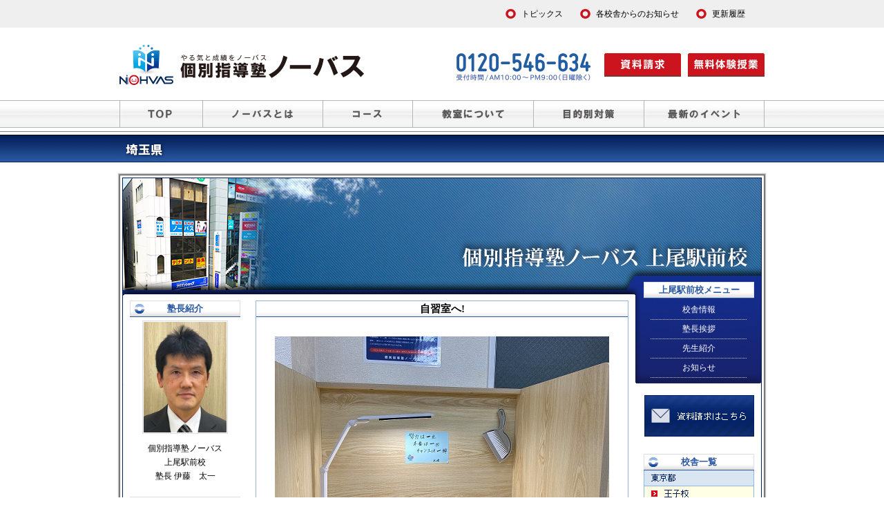

--- FILE ---
content_type: text/html
request_url: https://saitama.nohvas-juku.com/ageo/info/info-102.php
body_size: 69770
content:
<?xml version="1.0" encoding="Shift_JIS"?>
<!DOCTYPE html PUBLIC "-//W3C//DTD XHTML 1.0 Strict//EN"
"http://www.w3.org/TR/xhtml1/DTD/xhtml1-strict.dtd">
<html xmlns="http://www.w3.org/1999/xhtml" xml:lang="ja" lang="ja">
<head>
<meta http-equiv="content-type" content="text/html; charset=shift_jis" />
<meta name="robots" content="noodp,noydir" />
<title>自習室へ! | 個別指導塾ノーバス上尾駅前校</title>
<meta name="Keywords" content="塾,個別,学習塾,ノーバス,埼玉県,上尾市,自習室へ!" />
<meta name="description" content="個別指導塾ノーバス上尾駅前校。自習室へ!" />
<meta name="boost" content="塾" />
<meta name="y_key" content="f95adb70ee593652" />
<meta http-equiv="Content-Style-Type" content="text/css" />
<meta http-equiv="Content-Script-Type" content="text/javascript" />
<link rel="stylesheet" href="https://www.nohvas-juku.com/library/css/new_tdfk.php?subd=saitama&amp;school=ageo" type="text/css" />
<script type="text/javascript" src="https://www.nohvas-juku.com/library/js/new_css.js"></script>

<link rel="icon" href="https://www.nohvas-juku.com/library/images/favicon.ico">

<script type="text/javascript" src="https://www.nohvas-juku.com/library/js/jquery-1.7.2.min.js"></script>
<script language="javascript" type="text/javascript"><!--
$(document).ready(function(){
  $('a[href*=#]:not(#cs_price a)').click(function() {
    if (location.pathname.replace(/^\//,'') == this.pathname.replace(/^\//,'')
    && location.hostname == this.hostname) {
      var $target = $(this.hash);
      $target = $target.length && $target 
      || $('[name=' + this.hash.slice(1) +']');
      if ($target.length) {
        var targetOffset = $target.offset().top;
        $('html,body')
        .animate({scrollTop: targetOffset}, 1000);
       return false;
      }
    }
  });
});

$(document).ready(function() {
		$('.header_submenu_con').hide();
		
		$('.hmc_wrp').hover(function(){
			$(this).children('.header_menu_con').stop().slideToggle();
		});
		$('.tsc_wrp').hover(function(){
			$(this).children('.header_submenu_con').stop().slideToggle();
		});
	
	
	$('.gototop').click(function(){
		$('html,body').animate({scrollTop: 0}, 800);
	});
	var postfix = '_hover';
	$('.ro a img').not('[src*="'+ postfix +'."]').each(function() {
		var img = $(this);
		var src = img.attr('src');
		var src_on = src.substr(0, src.lastIndexOf('.'))
		           + postfix
		           + src.substring(src.lastIndexOf('.'));
		$('<img>').attr('src', src_on);
		img.hover(
			function() {
				img.attr('src', src_on);
			},
			function() {
				img.attr('src', src);
			}
		);
	});
});
$(function() {
    var hmw    = $(".header_menu_wrp");
    var hmwTop = hmw.offset().top + 200;
    $(window).scroll(function () {
        if($(window).scrollTop() >= hmwTop) {
            hmw.addClass("header_fixed");
			$(".header_fixed").fadeIn("600");
			$(".header_menu_banner").fadeIn("600");
        } else {
			hmw.css("display","");
			hmw.removeClass("header_fixed");
			$("body").css("margin-top","0px");
			$(".header_menu_banner").css("display","none");
        }
    });
});

--></script>

<!--[if (gte IE 6)&(lte IE 8)]>
<script type="text/javascript" src="/library/js/selectivizr-min.js"></script>
<![endif]-->



<!-- Global site tag (gtag.js) - Google Ads: 1029592522 -->
<script async src="https://www.googletagmanager.com/gtag/js?id=AW-1029592522"></script>
<script>
  window.dataLayer = window.dataLayer || [];
  function gtag(){dataLayer.push(arguments);}
  gtag('js', new Date());

  gtag('config', 'AW-1029592522');
  gtag('config', 'G-GJ4QCHB131');
  gtag('config', 'UA-5335510-1');
</script>


<!-- yahoo site general tag -->
<script async src="https://s.yimg.jp/images/listing/tool/cv/ytag.js"></script>
<script>
window.yjDataLayer = window.yjDataLayer || [];
function ytag() { yjDataLayer.push(arguments); }
ytag({"type":"ycl_cookie"});
</script>


<!-- LINE Tag Base Code -->
<!-- Do Not Modify -->
<script>
(function(g,d,o){
  g._ltq=g._ltq||[];g._lt=g._lt||function(){g._ltq.push(arguments)};
  var h=location.protocol==='https:'?'https://d.line-scdn.net':'http://d.line-cdn.net';
  var s=d.createElement('script');s.async=1;
  s.src=o||h+'/n/line_tag/public/release/v1/lt.js';
  var t=d.getElementsByTagName('script')[0];t.parentNode.insertBefore(s,t);
    })(window, document);
_lt('init', {
  customerType: 'lap',
  tagId: 'f559ffa7-aa00-48e5-b767-38d5353900e8'
});
_lt('send', 'pv', ['f559ffa7-aa00-48e5-b767-38d5353900e8']);
</script>
<noscript>
  <img height="1" width="1" style="display:none"
       src="https://tr.line.me/tag.gif?c_t=lap&t_id=f559ffa7-aa00-48e5-b767-38d5353900e8&e=pv&noscript=1" />
</noscript>
<!-- End LINE Tag Base Code -->


<!-- Microsoft Tag -->
<script>(function(w,d,t,r,u){var f,n,i;w[u]=w[u]||[],f=function(){var o={ti:"343167347", enableAutoSpaTracking: true};o.q=w[u],w[u]=new UET(o),w[u].push("pageLoad")},n=d.createElement(t),n.src=r,n.async=1,n.onload=n.onreadystatechange=function(){var s=this.readyState;s&&s!=="loaded"&&s!=="complete"||(f(),n.onload=n.onreadystatechange=null)},i=d.getElementsByTagName(t)[0],i.parentNode.insertBefore(n,i)})(window,document,"script","//bat.bing.com/bat.js","uetq");</script>


</head>
<body>

<div id="tdfk_body">
	<div id="tdfk_main">
	<p class="tdfk_main_title">
	<img src="https://www.nohvas-juku.com/library/images/test/new_tdfk_saitama_title.gif" alt="塾ノーバス-上尾駅前校" />
	</p>
		<div class="tdfk_main_back1">
			<div class="tdfk_main_back2">
				<div class="tdfk_main_back3">
					<div class="tdfk_main_back4">
						<div class="tdfk_school_main_back5">
		<div id="tdfk_school">
			<div id="tdfk_school_center">
				<div class="tdfk_school_index">



<h1 class="tdfk_school_index_h">自習室へ!</h1>
					<div class="tdfk_school_index_con">
						<div class="tdfk_school_info_con">
<div class="tdfk_school_info_p">
<img src="https://saitama.nohvas-juku.com/ageo/img/p_102.jpg" alt="自習室へ!画像" />
<br />こんにちは、個別指導塾ノーバス　上尾駅前校です。<br /><br />ノーバスの自習室は、教室が開いている間は使い放題です。そして空いている先生に質問することもできます。<br /><br /><br />お家ではなかなか勉強ができないお悩みをお持ちの場合は、ぜひ勇気を出して自習室に来てください！ひとりで来るのが心細いなら、ご兄弟や友達を誘って一緒に来てもらっても大丈夫ですよ。また自習に来ても何をしていいか分からない場合は、こちらで自習用のプリントを用意することもできます。<br /><br />6月に期末テストがある学校も多いと思います。学校の行事も忙しい中で、テストに向けてしっかり勉強時間を作るためにも、ぜひ自習室を有効に活用してください。<br /><br /><br />個別指導塾ノーバス　上尾駅前校<br />TEL:　048-729-5088<br />Email: ageo@nohvas-juku.com<br /><br /><br />＜主な対象の学校＞<br />　○　上尾高校・上尾南高校・他公立/私立高校<br />　○　上尾中学校・西中学校・東中学校・南中学校・大谷中学校・大石中学校・<br />　　　上平中学校・太平中学校・宮原中学校・他公立/私立中学校<br />　○　上尾小学校・中央小学校・富士見小学校・西小学校・東小学校・鴨川小学校・<br />　　　大石小学校・芝川小学校・その他近隣の小学校<br /><br /><span style="margin:60px 0;display:block;">
<a href="https://www.nohvas-juku.com/honbu/info/info-351.php"><img src="https://www.nohvas-juku.com/library/images/common/school_info_taiken2970.png" alt="ノーバスお試しパックのご案内"></a>
</span>
</div>
						<p class="tdfk_school_info_pb">
						<a href="http://saitama.nohvas-juku.com/ageo/info.php?c=">
						</a>&nbsp;[2024-05-28]
						</p>
					</div>
				</div>
<p class="tdfk_school_info_bottom">
<span class="tdfk_school_info_bls"><a href="https://saitama.nohvas-juku.com/ageo/info/info-103.php">&lt;&lt; 次のページ</a></span>
<span class="tdfk_school_info_brs"><a href="https://saitama.nohvas-juku.com/ageo/info/info-101.php">前のページ &gt;&gt;</a></span>
<span class="tdfk_school_info_bc"><a href="https://saitama.nohvas-juku.com/ageo/list.php">一覧を表示</a></span>
</p>

		<div class="tdfk_school_pnkz" itemscope itemtype="http://schema.org/BreadcrumbList">
			<ul>
				<li itemprop="itemListElement" itemscope itemtype="http://schema.org/ListItem">
					<a itemprop="item" href="https://www.nohvas-juku.com"><span itemprop="name">個別指導塾ノーバス</span></a>
					<meta itemprop="position" content="1" />   > </li>
				<li itemprop="itemListElement" itemscope itemtype="http://schema.org/ListItem">
					<a itemprop="item" href="https://saitama.nohvas-juku.com"><span itemprop="name">埼玉県</span></a>
					<meta itemprop="position" content="2" />   > </li>
	
				<li itemprop="itemListElement" itemscope itemtype="http://schema.org/ListItem">
					<a itemprop="item" href="https://saitama.nohvas-juku.com/ageo/index.php"><span itemprop="name">上尾駅前校</span></a>
					<meta itemprop="position" content="3" />   > </li>
				<li itemprop="itemListElement" itemscope itemtype="http://schema.org/ListItem">
					<a itemprop="item" href="https://saitama.nohvas-juku.com/ageo/info.php"><span itemprop="name">お知らせ</span></a>
					<meta itemprop="position" content="4" />  </li>
			</ul>
		</div>






<h2 class="tdfk_school_index_h">重要なお知らせ</h2>
<div class="tdfk_school_index_con">
<div class="tdfk_school_index_con_info">
<h4><img src="https://www.nohvas-juku.com/library/images/test/new_school_menu_imp.gif" alt="" /><a href="https://saitama.nohvas-juku.com/ageo/info/info-151.php">冬期講習の申込受け中です</a></h4>
<p class="tdfk_school_index_con_p3">
<img src="https://saitama.nohvas-juku.com/ageo/img/p_151.jpg" alt="冬期講習の申込受け中です" />
</p>
<p class="tdfk_school_index_con_p3r">
こんにちは、個別指導塾ノーバス上尾駅前校です。ノーバスでは、12月より始まります冬期期講習の受付をただいま行っています。冬期講習も完全1対1の授業で、これまでの復習や受験対策、検定対策など、生徒さんそれぞれの目標や課題に合わせた勉強に利用して頂くことができます。また授業回数も、1回からご希望の回数を受講していただくこと...
</p>
<p class="tdfk_school_index_con_p3b">
[2025-11-14]
</p>
</div>
</div>
<h2 class="tdfk_school_index_h">最近のお知らせ</h2>
<div class="tdfk_school_index_con">
<div class="tdfk_school_index_con_info">
<h4><a href="https://saitama.nohvas-juku.com/ageo/info/info-155.php">2026年スタート</a></h4>
<p class="tdfk_school_index_con_p3">
<img src="https://saitama.nohvas-juku.com/ageo/img/p_155.jpg" alt="2026年スタート" />
</p>
<p class="tdfk_school_index_con_p3r">
明けましておめでとうございます。個別指導塾ノーバス上尾駅前校です。上尾駅前校も5日から2026年の授業が始まりました。今年も生徒さんたちに寄り添った授業で、皆さんの目標を達成できるよう、講師・スタッフ一同努めてまいりますので、何卒よろしくお願い申し上げます。＊1/12（月・祝）は営業しており、通常通り授業を行います。【...
</p>
<p class="tdfk_school_index_con_p3b">
[2026-01-05]
</p>
</div>
<div class="tdfk_school_index_con_info">
<h4><a href="https://saitama.nohvas-juku.com/ageo/info/info-154.php">年末年始のお知らせ</a></h4>
<p class="tdfk_school_index_con_p3">
<img src="https://saitama.nohvas-juku.com/ageo/img/p_154.jpg" alt="年末年始のお知らせ" />
</p>
<p class="tdfk_school_index_con_p3r">
こんにちは、個別指導塾ノーバス上尾駅前校です。年末年始のお休みのお知らせです。12/30（火）～1/4（日）・・・教室はお休みとなります。（自習室もご利用できません）＊12/29（月）は、冬期講習・振替授業のみ行い、通常授業はありません。お休み期間中にいただいたお問い合わせは、1/5（月）の業務開始後、ご対応させていた...
</p>
<p class="tdfk_school_index_con_p3b">
[2025-12-24]
</p>
</div>
<div class="tdfk_school_index_con_info">
<h4><a href="https://saitama.nohvas-juku.com/ageo/info/info-153.php">冬期講習の申込受け中</a></h4>
<p class="tdfk_school_index_con_p3">
<img src="https://saitama.nohvas-juku.com/ageo/img/p_153.jpg" alt="冬期講習の申込受け中" />
</p>
<p class="tdfk_school_index_con_p3r">
こんにちは、個別指導塾ノーバス上尾駅前校です。冬期期講習の受付をただいま行っています。冬期講習も完全1対1の授業で、これまでの復習や受験対策、検定対策など、生徒さんそれぞれの目標や課題に合わせた勉強に利用して頂くことができます。また授業回数も、1回からご希望の回数を受講していただくことができます。（塾外生の方も受講可能...
</p>
<p class="tdfk_school_index_con_p3b">
[2025-12-06]
</p>
</div>
<p class="tdfk_school_index_con_p2">
<a href="https://saitama.nohvas-juku.com/ageo/info.php">お知らせ一覧</a>
</p>
<p class="tdfk_school_index_rss">
<a href="https://saitama.nohvas-juku.com/ageo/school_rss.php">RSS1.0<img src="https://www.nohvas-juku.com/library/images/test/new_school_menu_rss.gif" alt="RSS-更新情報" /></a>
</p>
</div>


        <p style="width:540px;height:80px;padding:0;margin:0px auto 15px auto;">
            <a href="https://winter.nohvas-juku.com/"><img src="https://www.nohvas-juku.com/library/images/season/2511winter/540x80.png" alt="完全１対１の冬期講習" /></a>
        </p>

        <p style="width:540px;height:130px;padding:0;margin:0px auto 15px auto;">
            <a href="https://www.nohvas-juku.com/honbu/info/info-351.php"><img src="https://www.nohvas-juku.com/library/images/otameshi/540x130.png" alt="ノーバスお試しパック" /></a>
        </p>

		<p style="width:540px;height:70px;padding:0;margin:0px auto 15px auto;">
			<a href="https://www.nohvas-juku.com/topics/tokasetemimamoru/"><img src="https://www.nohvas-juku.com/library/images/topics/tokasetemimamoru/bnr/540x70.png" alt="解かせて、見守る" /></a>
		</p>

		<p style="width:540px;height:70px;padding:0;margin:0px auto 15px auto;">
			<a href="https://www.nohvas-juku.com/topics/kiminowakaruni/"><img src="https://www.nohvas-juku.com/library/images/topics/kiminowakaruni/bnr/540x70.png" alt="きみの「わかる」に一緒に取り組む" /></a>
		</p>

		<p style="width:540px;height:70px;padding:0;margin:0px auto 15px auto;">
			<a href="https://www.nohvas-juku.com/topics/benkyounochikamichi/"><img src="https://www.nohvas-juku.com/library/images/topics/benkyounochikamichi/bnr/540x70.png" alt="あるよ！勉強の近道" /></a>
		</p>

		<p style="width:540px;height:70px;padding:0;margin:0px auto 15px auto;">
			<a href="https://www.nohvas-juku.com/topics/jugyoujikansubete/"><img src="https://www.nohvas-juku.com/library/images/topics/jugyoujikansubete/bnr/540x70.png" alt="授業時間すべてを「きみ」の「わかる」のために" /></a>
		</p>

		<p style="width:540px;height:70px;padding:0;margin:0px auto 15px auto;">
			<a href="https://www.nohvas-juku.com/topics/wakaranainonaijugyou/"><img src="https://www.nohvas-juku.com/library/images/topics/wakaranainonaijugyou/bnr/540x70_2.png" alt="「わからない」のない授業" /></a>
		</p>

		<p style="width:540px;height:70px;padding:0;margin:0px auto 15px auto;">
			<a href="https://www.nohvas-juku.com/topics/wkurikaesi/"><img src="https://www.nohvas-juku.com/library/images/topics/wkurikaesi/540x70.png" alt="１対１だからできる、Ｗくりかえし学習" /></a>
		</p>


		<p style="width:540px;height:70px;padding:0;margin:0px auto 15px auto;">
			<a href="https://www.nohvas-juku.com/topics/otegoro/"><img src="https://www.nohvas-juku.com/library/images/topics/otegoro/bnr/540x70.png" alt="１対１なのに低価格" /></a>
		</p>



				</div>
			</div>
			<div id="tdfk_school_left" itemscope itemtype="http://data-vocabulary.org/Person">
				<div class="school_main_menu_l">
				<h3 class="school_main_menu_h3">塾長紹介</h3>
					<p class="school_main_menu_jukutyou">

					<img itemprop="photo" src="https://saitama.nohvas-juku.com/ageo/img/p_p.jpg" alt="伊藤　太一塾長画像" />
					<br />
					
					<span itemprop="affiliation">
						個別指導塾ノーバス<br />上尾駅前校					</span>
					
					<br />
					
					<span itemprop="role">
塾長					</span>
					
					<span itemprop="name">
						伊藤　太一					</span>

					</p>


				</div>

				<div class="school_main_menu_l">
				<h3 class="school_main_menu_h3">基本情報</h3>
					<p class="school_main_menu_kihon">
					<span itemprop="address" itemscope itemtype="http://data-vocabulary.org/Address">
						〒
						<span itemprop="postal-code">
							362-0036						</span>
						<br />
<span itemprop="region">埼玉県</span><span itemprop="locality">上尾市</span><span itemprop="street-address">宮本町3-1</span>若松屋ビル3F</span>
					<br />
048-729-5088					</p>
				</div>

				<div class="school_main_menu_l">
				<h3 class="school_main_menu_h3">カレンダー</h3>
<table class="school_main_menu_calendar" summary="カレンダー" >
<caption>2026年1月</caption>
    <tr>
        <th>日</th>
        <th>月</th>
        <th>火</th>
        <th>水</th>
        <th>木</th>
        <th>金</th>
        <th>土</th>
    </tr><tr>
<td>&nbsp;</td>
<td>&nbsp;</td>
<td>&nbsp;</td>
<td>&nbsp;</td>
<td>1</td>
<td>2</td>
<td>3</td>
</tr>
<tr>
<td>4</td>
<td><a href="https://saitama.nohvas-juku.com/ageo/info/info-155.php">5</a></td>
<td>6</td>
<td>7</td>
<td>8</td>
<td>9</td>
<td>10</td>
</tr>
<tr>
<td>11</td>
<td>12</td>
<td>13</td>
<td>14</td>
<td>15</td>
<td>16</td>
<td>17</td>
</tr>
<tr>
<td>18</td>
<td>19</td>
<td>20</td>
<td>21</td>
<td>22</td>
<td>23</td>
<td>24</td>
</tr>
<tr>
<td>25</td>
<td>26</td>
<td>27</td>
<td>28</td>
<td>29</td>
<td>30</td>
<td>31</td>
</tr>
</table>
<p class="school_main_menu_calendar_p">
<span class="smmcp_l"><a href="https://saitama.nohvas-juku.com/ageo/info.php?m=0&amp;y=2026">&lt;&lt;</a></span>
<span class="smmcp_r"><a href="https://saitama.nohvas-juku.com/ageo/info.php?m=2&amp;y=2026">&gt;&gt;</a></span>
</p>
				</div>
				<div class="school_main_menu_l">
				<h3 class="school_main_menu_h3">カテゴリー</h3>
				<ul class="school_main_menu_category">
					<li><a href="https://saitama.nohvas-juku.com/ageo/info.php"><img src="https://www.nohvas-juku.com/library/images/test/new_school_arw.gif" alt="" />お知らせ全て</a></li>
				</ul>
				</div>
				<div class="school_main_menu_l">
				<h3 class="school_main_menu_h3">トピックス</h3>
					<ul>
					<li><a href="https://www.nohvas-juku.com/topics/jugyoujikansubete/"><img src="https://www.nohvas-juku.com/library/images/topics/jugyoujikansubete/bnr/159x63.png" alt="授業時間すべてを「きみ」の「わかる」のために" /></a></li>
					<li><a href="https://www.nohvas-juku.com/topics/nayamikaiketsu/"><img src="https://www.nohvas-juku.com/library/images/topics/nayamikaiketsu/bnr/159x63.png" alt="担任制１対１授業で、勉強の悩み解決" /></a></li>
					<li><a href="https://www.nohvas-juku.com/topics/imayarubeki/"><img src="https://www.nohvas-juku.com/library/images/topics/imayarubeki/bnr/159x63.png" alt="今やるべき内容を勉強できる" /></a></li>
					</ul>
				</div>
				<div class="school_main_menu_l">
				<h3 class="school_main_menu_h3">携帯版上尾駅前校</h3>
					<p class="school_main_menu_mobile">
					<img src="https://saitama.nohvas-juku.com/ageo/img/qr.gif" alt="QRコード" />
					</p>
				</div>
				
				<div class="school_main_menu_l">
					<ul class="school_main_menu_category">
						<li>[
						<a href="https://saitama.nohvas-juku.com/ageo/recruit.php">
						上尾駅前校の塾講師募集情報
						</a>
						]</li>
					</ul>
				</div>
				
		
			</div>

			<div id="tdfk_school_right">
				<div class="school_main_menu">
				<h3 class="school_main_menu_h3_simple">上尾駅前校メニュー</h3>
					<ul class="school_main_menu_right">
					<li><a href="https://saitama.nohvas-juku.com/ageo/">校舎情報</a></li>
					<li><a href="https://saitama.nohvas-juku.com/ageo/greet.php">塾長挨拶</a></li>
					<li><a href="https://saitama.nohvas-juku.com/ageo/teacher.php">先生紹介</a></li>
					<li><a href="https://saitama.nohvas-juku.com/ageo/info.php">お知らせ</a></li>
					</ul>
				</div>
				<div class="index_menu_vc">
					<p>
<a href="https://www.nohvas-juku.com/contact"><img src="https://www.nohvas-juku.com/library/images/test/otoiawase_button2.gif" alt="お問い合わせ・資料請求" /></a>
					</p>
				</div>


				<div class="index_menu_tdfk_on">
				<h3 class="index_menu_tdfk_h3">校舎一覧</h3>
				<ul>
					<li class="index_menu_tdfk_li1">
					<a href="https://tokyo.nohvas-juku.com/"><img src="https://www.nohvas-juku.com/library/images/test/new_index_menu_tdfk_tokyo.gif" alt="東京都の個別指導塾ノーバス" /></a>
						<ul>
							<li class="index_menu_tdfk_li2"><a href="https://tokyo.nohvas-juku.com/oji/"><img src="https://www.nohvas-juku.com/library/images/test/new_index_menu_tdfk_oji.gif" alt="王子の塾 | 個別指導塾ノーバス王子校" /></a></li>
							<li class="index_menu_tdfk_li2"><a href="https://tokyo.nohvas-juku.com/ebaramachi/"><img src="https://www.nohvas-juku.com/library/images/test/new_index_menu_tdfk_ebaramachi.gif" alt="荏原町の塾 | 個別指導塾ノーバス荏原町校" /></a></li>
							<li class="index_menu_tdfk_li2"><a href="https://tokyo.nohvas-juku.com/magome/"><img src="https://www.nohvas-juku.com/library/images/test/new_index_menu_tdfk_magome.gif" alt="馬込の塾 | 個別指導塾ノーバス馬込校" /></a></li>
							<li class="index_menu_tdfk_li2"><a href="https://tokyo.nohvas-juku.com/togoshiginza/"><img src="https://www.nohvas-juku.com/library/images/test/new_index_menu_tdfk_togoshiginza.gif" alt="戸越銀座の塾 | 個別指導塾ノーバス戸越銀座校" /></a></li>
							<li class="index_menu_tdfk_li2"><a href="https://tokyo.nohvas-juku.com/seibuyagisawa/"><img src="https://www.nohvas-juku.com/library/images/test/new_index_menu_tdfk_seibuyagisawa.gif" alt="西武柳沢の塾 | 個別指導塾ノーバス西武柳沢校" /></a></li>
							<li class="index_menu_tdfk_li2"><a href="https://tokyo.nohvas-juku.com/higashikurume/"><img src="https://www.nohvas-juku.com/library/images/test/new_index_menu_tdfk_higashikurume.gif" alt="東久留米の塾 | 個別指導塾ノーバス東久留米校" /></a></li>
							<li class="index_menu_tdfk_li2"><a href="https://tokyo.nohvas-juku.com/kodaira/"><img src="https://www.nohvas-juku.com/library/images/test/new_index_menu_tdfk_kodaira.gif" alt="小平の塾 | 個別指導塾ノーバス小平校" /></a></li>
							<li class="index_menu_tdfk_li2"><a href="https://tokyo.nohvas-juku.com/kunitachiyaho/"><img src="https://www.nohvas-juku.com/library/images/test/new_index_menu_tdfk_kunitachiyaho.gif" alt="国立・谷保の塾 | 個別指導塾ノーバス国立谷保校" /></a></li>
							<li class="index_menu_tdfk_li2"><a href="https://tokyo.nohvas-juku.com/nishikunitachi/"><img src="https://www.nohvas-juku.com/library/images/test/new_index_menu_tdfk_nishikunitachi.gif" alt="西国立の塾 | 個別指導塾ノーバス西国立校" /></a></li>
						</ul>
					</li>
					<li class="index_menu_tdfk_li1">
					<a href="https://kanagawa.nohvas-juku.com/"><img src="https://www.nohvas-juku.com/library/images/test/new_index_menu_tdfk_kanagawa.gif" alt="神奈川県の個別指導塾ノーバス" /></a>
						<ul>
							<li class="index_menu_tdfk_li2"><a href="https://kanagawa.nohvas-juku.com/musashikosugi/"><img src="https://www.nohvas-juku.com/library/images/test/new_index_menu_tdfk_musashikosugi.gif" alt="武蔵小杉の塾 | 個別指導塾ノーバス武蔵小杉校" /></a></li>
							<li class="index_menu_tdfk_li2"><a href="https://kanagawa.nohvas-juku.com/centerkita/"><img src="https://www.nohvas-juku.com/library/images/test/new_index_menu_tdfk_centerkita.gif" alt="センター北の塾 | 個別指導塾ノーバスセンター北校" /></a></li>
							<li class="index_menu_tdfk_li2"><a href="https://kanagawa.nohvas-juku.com/aobadai/"><img src="https://www.nohvas-juku.com/library/images/test/new_index_menu_tdfk_aobadai.gif" alt="青葉台の塾 | 個別指導塾ノーバス青葉台校" /></a></li>
							<li class="index_menu_tdfk_li2"><a href="https://kanagawa.nohvas-juku.com/ofuna/"><img src="https://www.nohvas-juku.com/library/images/test/new_index_menu_tdfk_ofuna.gif" alt="大船の塾 | 個別指導塾ノーバス大船校" /></a></li>
						</ul>
					</li>
					<li class="index_menu_tdfk_li1">
					<a href="https://saitama.nohvas-juku.com/"><img src="https://www.nohvas-juku.com/library/images/test/new_index_menu_tdfk_saitama.gif" alt="埼玉県の個別指導塾ノーバス" /></a>
						<ul>
							<li class="index_menu_tdfk_li2"><a href="https://saitama.nohvas-juku.com/kitaurawa/"><img src="https://www.nohvas-juku.com/library/images/test/new_index_menu_tdfk_kitaurawa.gif" alt="北浦和の塾 | 個別指導塾ノーバス北浦和本校" /></a></li>
							<li class="index_menu_tdfk_li2"><a href="https://saitama.nohvas-juku.com/minamiurawa/"><img src="https://www.nohvas-juku.com/library/images/test/new_index_menu_tdfk_minamiurawa.gif" alt="南浦和の塾 | 個別指導塾ノーバス南浦和校" /></a></li>
							<li class="index_menu_tdfk_li2"><a href="https://saitama.nohvas-juku.com/musashiurawa/"><img src="https://www.nohvas-juku.com/library/images/test/new_index_menu_tdfk_musashiurawa.gif" alt="武蔵浦和の塾 | 個別指導塾ノーバス武蔵浦和校" /></a></li>
							<li class="index_menu_tdfk_li2"><a href="https://saitama.nohvas-juku.com/yonohonmachi/"><img src="https://www.nohvas-juku.com/library/images/test/new_index_menu_tdfk_yonohonmachi.gif" alt="与野本町の塾 | 個別指導塾ノーバス与野本町校" /></a></li>
							<li class="index_menu_tdfk_li2"><a href="https://saitama.nohvas-juku.com/koshigaya/"><img src="https://www.nohvas-juku.com/library/images/test/new_index_menu_tdfk_koshigaya.gif" alt="越谷の塾 | 個別指導塾ノーバス新越谷校" /></a></li>
							<li class="index_menu_tdfk_li2"><a href="https://saitama.nohvas-juku.com/iwatsuki/"><img src="https://www.nohvas-juku.com/library/images/test/new_index_menu_tdfk_iwatsuki.gif" alt="岩槻の塾 | 個別指導塾ノーバス岩槻校" /></a></li>
							<li class="index_menu_tdfk_li2"><a href="https://saitama.nohvas-juku.com/omiyahigashi/"><img src="https://www.nohvas-juku.com/library/images/test/new_index_menu_tdfk_omiyahigashi.gif" alt="大宮駅東口の塾 | 個別指導塾ノーバス大宮東口校" /></a></li>
							<li class="index_menu_tdfk_li2"><a href="https://saitama.nohvas-juku.com/omiyanishi/"><img src="https://www.nohvas-juku.com/library/images/test/new_index_menu_tdfk_omiyanishi.gif" alt="大宮駅西口の塾 | 個別指導塾ノーバス大宮西口校" /></a></li>
							<li class="index_menu_tdfk_li2"><a href="https://saitama.nohvas-juku.com/tsuruse/"><img src="https://www.nohvas-juku.com/library/images/test/new_index_menu_tdfk_tsuruse.gif" alt="鶴瀬の塾 | 個別指導塾ノーバス鶴瀬駅前校" /></a></li>
							<li class="index_menu_tdfk_li2"><a href="https://saitama.nohvas-juku.com/ageo/"><img src="https://www.nohvas-juku.com/library/images/test/new_index_menu_tdfk_ageo.gif" alt="上尾の塾 | 個別指導塾ノーバス上尾駅前校" /></a></li>
						</ul>
					</li>
					<li class="index_menu_tdfk_li1">
					<a href="https://chiba.nohvas-juku.com/"><img src="https://www.nohvas-juku.com/library/images/test/new_index_menu_tdfk_chiba.gif" alt="千葉県の個別指導塾ノーバス" /></a>
						<ul>
							<li class="index_menu_tdfk_li2"><a href="https://chiba.nohvas-juku.com/matsudo/"><img src="https://www.nohvas-juku.com/library/images/test/new_index_menu_tdfk_matsudo.gif" alt="松戸の塾 | 個別指導塾ノーバス松戸校" /></a></li>
							<li class="index_menu_tdfk_li2"><a href="https://chiba.nohvas-juku.com/inage/"><img src="https://www.nohvas-juku.com/library/images/test/new_index_menu_tdfk_inage.gif" alt="稲毛の塾 | 個別指導塾ノーバス稲毛校" /></a></li>
							<li class="index_menu_tdfk_li2"><a href="https://chiba.nohvas-juku.com/abiko/"><img src="https://www.nohvas-juku.com/library/images/test/new_index_menu_tdfk_abiko.gif" alt="我孫子の塾 | 個別指導塾ノーバス我孫子駅前校" /></a></li>
							<li class="index_menu_tdfk_li2"><a href="https://chiba.nohvas-juku.com/makuhari/"><img src="https://www.nohvas-juku.com/library/images/test/new_index_menu_tdfk_makuhari.gif" alt="幕張の塾 | 個別指導塾ノーバス幕張校" /></a></li>
							<li class="index_menu_tdfk_li2"><a href="https://chiba.nohvas-juku.com/keiseiokubo/"><img src="https://www.nohvas-juku.com/library/images/test/new_index_menu_tdfk_keiseiokubo.gif" alt="京成大久保の塾 | 個別指導塾ノーバス京成大久保校" /></a></li>
						</ul>
					</li>
					<li class="index_menu_tdfk_li1">
					<a href="https://tochigi.nohvas-juku.com/"><img src="https://www.nohvas-juku.com/library/images/test/new_index_menu_tdfk_tochigi.gif" alt="栃木県の個別指導塾ノーバス" /></a>
						<ul>
							<li class="index_menu_tdfk_li2"><a href="https://tochigi.nohvas-juku.com/utsunomiya/"><img src="https://www.nohvas-juku.com/library/images/test/new_index_menu_tdfk_utsunomiya.gif" alt="宇都宮の塾 | 個別指導塾ノーバス宇都宮校" /></a></li>
							<li class="index_menu_tdfk_li2"><a href="https://tochigi.nohvas-juku.com/kenchoumaedori/"><img src="https://www.nohvas-juku.com/library/images/test/new_index_menu_tdfk_kenchoumaedori.gif" alt="宇都宮　県庁前通りの塾 | 個別指導塾ノーバス県庁前通り校" /></a></li>
						</ul>
					</li>
					<li class="index_menu_tdfk_li1">
					<a href="https://ibaraki.nohvas-juku.com/"><img src="https://www.nohvas-juku.com/library/images/test/new_index_menu_tdfk_ibaraki.gif" alt="茨城県の個別指導塾ノーバス" /></a>
						<ul>
							<li class="index_menu_tdfk_li2"><a href="https://ibaraki.nohvas-juku.com/tsukubatoyosato/"><img src="https://www.nohvas-juku.com/library/images/test/new_index_menu_tdfk_tsukubatoyosato.gif" alt="つくば学園の森の塾 | 個別指導塾ノーバスつくば学園の森校" /></a></li>
							<li class="index_menu_tdfk_li2"><a href="https://ibaraki.nohvas-juku.com/tsukubaoho/"><img src="https://www.nohvas-juku.com/library/images/test/new_index_menu_tdfk_tsukubaoho.gif" alt="つくば大穂の塾 | 個別指導塾ノーバスつくば大穂校" /></a></li>
							<li class="index_menu_tdfk_li2"><a href="https://ibaraki.nohvas-juku.com/tsukubatakezono/"><img src="https://www.nohvas-juku.com/library/images/test/new_index_menu_tdfk_tsukubatakezono.gif" alt="つくば竹園の塾 | 個別指導塾ノーバスつくば竹園校" /></a></li>
							<li class="index_menu_tdfk_li2"><a href="https://ibaraki.nohvas-juku.com/toride/"><img src="https://www.nohvas-juku.com/library/images/test/new_index_menu_tdfk_toride.gif" alt="取手の塾 | 個別指導塾ノーバス取手校" /></a></li>
						</ul>
					</li>
					<li class="index_menu_tdfk_li1">
					<a href="https://akita.nohvas-juku.com/"><img src="https://www.nohvas-juku.com/library/images/test/new_index_menu_tdfk_akita.gif" alt="秋田県の個別指導塾ノーバス" /></a>
						<ul>
							<li class="index_menu_tdfk_li2"><a href="https://akita.nohvas-juku.com/akitaizumi/"><img src="https://www.nohvas-juku.com/library/images/test/new_index_menu_tdfk_akitaizumi.gif" alt="秋田泉の塾 | 個別指導塾ノーバス秋田泉校" /></a></li>
						</ul>
					</li>
					<li class="index_menu_tdfk_li1">
					<a href="https://yamanashi.nohvas-juku.com/"><img src="https://www.nohvas-juku.com/library/images/test/new_index_menu_tdfk_yamanashi.gif" alt="山梨県の個別指導塾ノーバス" /></a>
						<ul>
							<li class="index_menu_tdfk_li2"><a href="https://yamanashi.nohvas-juku.com/kofu/"><img src="https://www.nohvas-juku.com/library/images/test/new_index_menu_tdfk_kofu.gif" alt="甲府の塾 | 個別指導塾ノーバス甲府校" /></a></li>
						</ul>
					</li>
					<li class="index_menu_tdfk_li1">
					<a href="https://aichi.nohvas-juku.com/"><img src="https://www.nohvas-juku.com/library/images/test/new_index_menu_tdfk_aichi.gif" alt="愛知県の個別指導塾ノーバス" /></a>
						<ul>
							<li class="index_menu_tdfk_li2"><a href="https://aichi.nohvas-juku.com/handamiyaike/"><img src="https://www.nohvas-juku.com/library/images/test/new_index_menu_tdfk_handamiyaike.gif" alt="半田宮池の塾 | 個別指導塾ノーバス半田宮池校" /></a></li>
							<li class="index_menu_tdfk_li2"><a href="https://aichi.nohvas-juku.com/kasumori/"><img src="https://www.nohvas-juku.com/library/images/test/new_index_menu_tdfk_kasumori.gif" alt="烏森の塾 | 個別指導塾ノーバス烏森駅前校" /></a></li>
						</ul>
					</li>
					<li class="index_menu_tdfk_li1">
					<a href="https://osaka.nohvas-juku.com/"><img src="https://www.nohvas-juku.com/library/images/test/new_index_menu_tdfk_osaka.gif" alt="大阪府の個別指導塾ノーバス" /></a>
						<ul>
							<li class="index_menu_tdfk_li2"><a href="https://osaka.nohvas-juku.com/senbayashi/"><img src="https://www.nohvas-juku.com/library/images/test/new_index_menu_tdfk_senbayashi.gif" alt="千林大宮の塾 | 個別指導塾ノーバス千林大宮校" /></a></li>
							<li class="index_menu_tdfk_li2"><a href="https://osaka.nohvas-juku.com/daitoogimachi/"><img src="https://www.nohvas-juku.com/library/images/test/new_index_menu_tdfk_daitoogimachi.gif" alt="大東市の塾 | 個別指導塾ノーバスだいとう扇町校" /></a></li>
							<li class="index_menu_tdfk_li2"><a href="https://osaka.nohvas-juku.com/fuse/"><img src="https://www.nohvas-juku.com/library/images/test/new_index_menu_tdfk_fuse.gif" alt="布施の塾 | 個別指導塾ノーバス布施駅前校" /></a></li>
							<li class="index_menu_tdfk_li2"><a href="https://osaka.nohvas-juku.com/osakaabiko/"><img src="https://www.nohvas-juku.com/library/images/test/new_index_menu_tdfk_osakaabiko.gif" alt="住吉区あびこの塾 | 個別指導塾ノーバス大阪あびこ校" /></a></li>
							<li class="index_menu_tdfk_li2"><a href="https://osaka.nohvas-juku.com/gamou4/"><img src="https://www.nohvas-juku.com/library/images/test/new_index_menu_tdfk_gamou4.gif" alt="城東区蒲生四丁目の塾 | 個別指導塾ノーバス蒲生四丁目校" /></a></li>
						</ul>
					</li>
					<li class="index_menu_tdfk_li1">
					<a href="https://hyogo.nohvas-juku.com/"><img src="https://www.nohvas-juku.com/library/images/test/new_index_menu_tdfk_hyogo.gif" alt="兵庫県の個別指導塾ノーバス" /></a>
						<ul>
							<li class="index_menu_tdfk_li2"><a href="https://hyogo.nohvas-juku.com/nishinomiya/"><img src="https://www.nohvas-juku.com/library/images/test/new_index_menu_tdfk_nishinomiya.gif" alt="西宮の塾 | 個別指導塾ノーバス西宮校" /></a></li>
						</ul>
					</li>
					<li class="index_menu_tdfk_li1">
					<a href="https://okayama.nohvas-juku.com/"><img src="https://www.nohvas-juku.com/library/images/test/new_index_menu_tdfk_okayama.gif" alt="岡山県の個別指導塾ノーバス" /></a>
						<ul>
							<li class="index_menu_tdfk_li2"><a href="https://okayama.nohvas-juku.com/okadaimae/"><img src="https://www.nohvas-juku.com/library/images/test/new_index_menu_tdfk_okadaimae.gif" alt="岡山大学に近い塾 | 個別指導塾ノーバス岡山大学前校" /></a></li>
						</ul>
					</li>
					<li class="index_menu_tdfk_li1">
					<a href="https://fukuoka.nohvas-juku.com/"><img src="https://www.nohvas-juku.com/library/images/test/new_index_menu_tdfk_fukuoka.gif" alt="福岡県の個別指導塾ノーバス" /></a>
						<ul>
							<li class="index_menu_tdfk_li2"><a href="https://fukuoka.nohvas-juku.com/kashii/"><img src="https://www.nohvas-juku.com/library/images/test/new_index_menu_tdfk_kashii.gif" alt="香椎駅前の塾 | 個別指導塾ノーバス香椎駅前校" /></a></li>
						</ul>
					</li>
					<li class="index_menu_tdfk_li1">
					<a href="https://kumamoto.nohvas-juku.com/"><img src="https://www.nohvas-juku.com/library/images/test/new_index_menu_tdfk_kumamoto.gif" alt="熊本県の個別指導塾ノーバス" /></a>
						<ul>
							<li class="index_menu_tdfk_li2"><a href="https://kumamoto.nohvas-juku.com/onoue/"><img src="https://www.nohvas-juku.com/library/images/test/new_index_menu_tdfk_onoue.gif" alt="尾ノ上の塾 | 個別指導塾ノーバス熊本尾ノ上校" /></a></li>
						</ul>
					</li>

				</ul>
				</div>
			</div>
			<div class="school_body_toi">
				<p>
				<a href="https://www.nohvas-juku.com/contact/"><img src="https://www.nohvas-juku.com/library/images/common/toiawase_button.png" alt="資料請求" /></a>
				</p>
			</div>	
		</div>
						</div>
					</div>
				</div>
			</div>
		</div>
	</div>




<div class="site-footer-top">
    
	<div class="footer-buttons">
        
        <div class="box-useful"><!-- ranking -->
        <div class="arrow-down"></div>
            <p>このページの情報は<br>役に立ちましたか？</p>
            <form action="" method="post" />
                <input type="hidden" name="vote_count" value="1" />
                <input type="submit" class="btn btn-useful" name="btn-useful" value="役に立った！" />
            </form>
            <p>
            役に立った件数:&nbsp;0件
            </p>
        </div><!-- /.box-useful -->
		
        <div class="box-social">
            <!-- facebook like button -->
            <iframe src="http://www.facebook.com/plugins/like.php?href=http%3A%2F%2Fwww.nohvas-juku.com%2Fneeds%2Fikkan%2Ftest.php&amp;layout=button_count&amp;show_faces=true&amp;width=50&amp;action=like&amp;font&amp;colorscheme=light&amp;height=21" scrolling="no" frameborder="0" style="border:none; overflow:hidden; width:100px; height:21px;" allowTransparency="true"></iframe>
            <!-- google plus 1 -->
            <g:plusone></g:plusone>
		</div><!-- /.box-social -->
        
	</div><!-- /.footer-buttons -->
    
    
    
	<div class="footer-ranking">
        <!-- TAB CONTROLLERS -->
        <input id="ranking-panel-1-ctrl" class="ranking-panel-radios" type="radio" name="ranking-tab-radios" checked>
        <input id="ranking-panel-2-ctrl" class="ranking-panel-radios" type="radio" name="ranking-tab-radios">
            
        <div class="ranking-title">
            <img src="https://www.nohvas-juku.com/library/images/common/icon-useful.png" alt="上尾駅前校の役に立った！"> 上尾駅前校の役に立ったページランキング
        </div>
        <ul id="ranking-tab">
            <li id="li-for-ranking-panel-1">
                <label class="ranking-panel-label" for="ranking-panel-1-ctrl">1ヶ月以内</label>
            </li>
            <li id="li-for-ranking-panel-2">
                <label class="ranking-panel-label" for="ranking-panel-2-ctrl">全期間</label>
            </li>
        </ul>

        <div id="ranking-panels">

            <div id="panel-1">
<p>一ヶ月以内の投票がありません。</p>

            </div>

            <div id="panel-2">
<ul class="ranking-list">
<li>
<a href="https://saitama.nohvas-juku.com/ageo/index.php">個別指導塾ノーバス上尾駅前校《公式サイト限定キャンペーン》１対１のつきっきり...</a></li>
<li>
<a href="https://saitama.nohvas-juku.com/ageo/info/info-82.php">11月14日<span>個別指導塾ノーバス上尾駅前校</span>
</a></li>
<li>
<a href="https://saitama.nohvas-juku.com/ageo/info/info-32.php">焦らない、あきらめない<span>個別指導塾ノーバス上尾駅前校</span>
</a></li>
</ul>
            </div>
            
        </div><!-- /# -->
        
	</div><!-- /.footer-ranking -->
</div><!-- /.site-footer-top -->


<div class="footer_deluxe_wrp">

	<div class="footer_deluxe cf">

		
		
				<div class="footer_deluxe_line fl">
				
					<div class="footer_deluxe_con_wrp">
						<div class="footer_deluxe_con">
						<h5><img src="https://www.nohvas-juku.com/library/images/common/footermenu_1.png" alt="ノーバスの特徴" /></h5>
							<ul>
								<li><a href="https://www.nohvas-juku.com/cs/cs_point.php">成績が上がる理由</a></li>
								<li><a href="https://www.nohvas-juku.com/cs/cs_details.php">詳細な特徴</a></li>
								<li><a href="https://www.nohvas-juku.com/cs/cs_lecture.php">ノーバスの教え方</a></li>
								<li><a href="https://www.nohvas-juku.com/cs/cs_list.php">先生一覧</a></li>
								<li><a href="https://www.nohvas-juku.com/qa/qa.php">よくある質問</a></li>
								<li><a href="https://www.nohvas-juku.com/cs/cs_price.php">料金について</a></li>
								<li><a href="https://www.nohvas-juku.com/cs/cs_flow.php">入塾までの流れ</a></li>
								<li><a href="https://www.nohvas-juku.com/goukaku/">合格実績</a></li>
								<li><a href="https://www.nohvas-juku.com/goukaku/taikenki.php">合格体験記</a></li>
								<li><a href="https://www.nohvas-juku.com/cs/cs_seisekiup.php">成績アップ体験談</a></li>
								<li><a href="https://www.nohvas-juku.com/cs/cs_voice.php">口コミ・評判</a></li>
							</ul>
						</div><!--footer_deluxe_con-->
					</div><!--footer_deluxe_con_wrp-->

				</div><!--footer_deluxe_line-->



				<div class="footer_deluxe_line fl">

					<div class="footer_deluxe_con_wrp">
						<div class="footer_deluxe_con">
						<h5><img src="https://www.nohvas-juku.com/library/images/common/footermenu_3.png" alt="コース紹介" /></h5>
							<ul>
								<li><a href="https://www.nohvas-juku.com/cs/cs_course01.php">小学生</a></li>
								<li><a href="https://www.nohvas-juku.com/cs/cs_course03.php">中学受験</a></li>
								<li><a href="https://www.nohvas-juku.com/cs/cs_course02.php">中学生</a></li>
								<li><a href="https://www.nohvas-juku.com/cs/cs_course04.php">高校生</a></li>
							</ul>
						</div><!--footer_deluxe_con-->
					</div><!--footer_deluxe_con_wrp-->

					<div class="footer_deluxe_con_wrp">
						<div class="footer_deluxe_con">
						<h5><img src="https://www.nohvas-juku.com/library/images/common/footermenu_8.png" alt="目的別対策" /></h5>
							<ul>
								<li><a href="https://www.nohvas-juku.com/needs/kamoku/">苦手科目対策</a></li>
								<li><a href="https://www.nohvas-juku.com/needs/jh/">中学受験対策</a></li>
								<li><a href="https://www.nohvas-juku.com/needs/hs/">高校受験対策</a></li>
								<li><a href="https://www.nohvas-juku.com/needs/uv/">大学受験対策</a></li>
								<li><a href="https://www.nohvas-juku.com/needs/ikkan/">中高一貫校授業対策</a></li>
							</ul>
						</div><!--footer_deluxe_con-->
					</div><!--footer_deluxe_con_wrp-->

				</div><!--footer_deluxe_line-->



				<div class="footer_deluxe_line fl">

					<div class="footer_deluxe_con_wrp">
						<div class="footer_deluxe_con">
						<h5><img src="https://www.nohvas-juku.com/library/images/common/footermenu_2.png" alt="コンテンツ" /></h5>
							<ul>
								<li><a href="https://www.nohvas-juku.com/">トップページ</a></li>
								<li><a href="https://www.nohvas-juku.com/cs/cs_taiken.php">無料体験授業について</a></li>
								<li><a href="https://www.nohvas-juku.com/cs/cs_pickup.php">トピックス</a></li>
								<li><a href="https://www.nohvas-juku.com/cs/cs_near.php">教室検索</a></li>
								<li><a href="https://www.nohvas-juku.com/cs/cs_nohvasmap.php">教室内紹介</a></li>
								<li><a href="https://www.nohvas-juku.com/cs/cs_taikenki.php">通塾体験記</a></li>
								<li><a href="https://www.nohvas-juku.com/cs/cs_event/">イベント・キャンペーン</a></li>
								<li><a href="https://www.nohvas-juku.com/cs/cs_column.php">先生の指導ノート</a></li>
							</ul>
						</div><!--footer_deluxe_con-->
					</div><!--footer_deluxe_con_wrp-->
				

					<div class="footer_deluxe_con_wrp">
						<div class="footer_deluxe_con">
						<h5><img src="https://www.nohvas-juku.com/library/images/common/footermenu_5.png" alt="講習会情報" /></h5>
							<ul>
								<li><a href="https://spring.nohvas-juku.com/">春期講習</a></li>
								<li><a href="https://summer.nohvas-juku.com/">夏期講習</a></li>
								<li><a href="https://winter.nohvas-juku.com/">冬期講習</a></li>
							</ul>
						</div><!--footer_deluxe_con-->
					</div><!--footer_deluxe_con_wrp-->

				</div><!--footer_deluxe_line-->



				<div class="footer_deluxe_line fl">
				
					<div class="footer_deluxe_con_wrp">
						<div class="footer_deluxe_con">
						<h5><img src="https://www.nohvas-juku.com/library/images/common/footermenu_6.png" alt="基本情報" /></h5>
							<ul>
								<li><a href="https://www.nohvas-juku.com/prof/">会社概要</a></li>
								<li><a href="https://www.nohvas-juku.com/prof/prof_vision.php">経営理念</a></li>
								<li><a href="https://www.nohvas-juku.com/prof/prof_voice.php">社員の声</a></li>
								<li><a href="https://www.nohvas-juku.com/prof/prof_policy.php">個人情報保護方針</a></li>
								<li><a href="https://www.nohvas-juku.com/cs/cs_update.php">更新履歴</a></li>
								<li><a href="https://www.nohvas-juku.com/jobs/">採用情報</a></li>
								<li><a href="https://www.nohvas-juku.com/jobs/recruit.php">リクルート情報</a></li>
								<li><a href="http://sutapo.com/">学習塾探しの「すたぽ」</a></li>
							</ul>
						</div><!--footer_deluxe_con-->
					</div><!--footer_deluxe_con_wrp-->

				</div><!--footer_deluxe_line-->



				<div class="footer_deluxe_line2 fl">
					<div class="cf mp0">
						<h5><img src="https://www.nohvas-juku.com/library/images/common/footermenu_7.png" alt="校舎情報" /></h5>
							<div class="footer_deluxe_con_wrp fl">
								<div class="footer_deluxe_con fdl2">
									<ul>
										<li><a href="https://tokyo.nohvas-juku.com/oji/">王子校</a></li>
										<li><a href="https://tokyo.nohvas-juku.com/ebaramachi/">荏原町校</a></li>
										<li><a href="https://tokyo.nohvas-juku.com/seibuyagisawa/">西武柳沢校</a></li>
										<li><a href="https://tokyo.nohvas-juku.com/magome/">馬込校</a></li>
										<li><a href="https://tokyo.nohvas-juku.com/togoshiginza/">戸越銀座校</a></li>
										<li><a href="https://tokyo.nohvas-juku.com/higashikurume/">東久留米校</a></li>
										<li><a href="https://tokyo.nohvas-juku.com/kodaira/">小平校</a></li>
										<li><a href="https://tokyo.nohvas-juku.com/kunitachiyaho/">国立谷保校</a></li>
										<li><a href="https://tokyo.nohvas-juku.com/nishikunitachi/">西国立校</a></li>
										<li><a href="https://kanagawa.nohvas-juku.com/musashikosugi/">武蔵小杉校</a></li>
										<li><a href="https://kanagawa.nohvas-juku.com/centerkita/">センター北校</a></li>
										<li><a href="https://kanagawa.nohvas-juku.com/aobadai/">青葉台校</a></li>
										<li><a href="https://kanagawa.nohvas-juku.com/ofuna/">大船校</a></li>
										<li><a href="https://saitama.nohvas-juku.com/kitaurawa/">北浦和本校</a></li>
										<li><a href="https://saitama.nohvas-juku.com/minamiurawa/">南浦和校</a></li>
										<li><a href="https://saitama.nohvas-juku.com/musashiurawa/">武蔵浦和校</a></li>
										<li><a href="https://saitama.nohvas-juku.com/yonohonmachi/">与野本町校</a></li>
										<li><a href="https://saitama.nohvas-juku.com/iwatsuki/">岩槻校</a></li>
										<li><a href="https://saitama.nohvas-juku.com/omiyahigashi/">大宮東口校</a></li>
										<li><a href="https://saitama.nohvas-juku.com/omiyanishi/">大宮西口校</a></li>
										<li><a href="https://saitama.nohvas-juku.com/tsuruse/">鶴瀬駅前校</a></li>
										<li><a href="https://saitama.nohvas-juku.com/koshigaya/">新越谷校</a></li>
										<li><a href="https://saitama.nohvas-juku.com/ageo/">上尾駅前校</a></li>
									</ul>
								</div>
							</div>
							<div class="footer_deluxe_con_wrp fl">
								<div class="footer_deluxe_con fdl2 mp0">
									<ul>

										<li><a href="https://chiba.nohvas-juku.com/matsudo/">松戸校</a></li>
										<li><a href="https://chiba.nohvas-juku.com/inage/">稲毛校</a></li>
										<li><a href="https://chiba.nohvas-juku.com/abiko/">我孫子駅前校</a></li>
										<li><a href="https://chiba.nohvas-juku.com/makuhari/">幕張校</a></li>
										<li><a href="https://chiba.nohvas-juku.com/keiseiokubo/">京成大久保校</a></li>
										<li><a href="https://tochigi.nohvas-juku.com/utsunomiya/">宇都宮校</a></li>
										<li><a href="https://tochigi.nohvas-juku.com/kenchoumaedori/">県庁前通り校</a></li>
										<li><a href="https://ibaraki.nohvas-juku.com/tsukubatoyosato/">つくば学園の森校</a></li>
										<li><a href="https://ibaraki.nohvas-juku.com/tsukubaoho/">つくば大穂校</a></li>
										<li><a href="https://ibaraki.nohvas-juku.com/tsukubatakezono/">つくば竹園校</a></li>
										<li><a href="https://ibaraki.nohvas-juku.com/toride/">取手校</a></li>
										<li><a href="https://akita.nohvas-juku.com/akitaizumi/">秋田泉校</a></li>
										<li><a href="https://yamanashi.nohvas-juku.com/kofu/">甲府校</a></li>
										<li><a href="https://aichi.nohvas-juku.com/handamiyaike/">半田宮池校</a></li>
										<li><a href="https://aichi.nohvas-juku.com/kasumori/">烏森駅前校</a></li>
										<li><a href="https://osaka.nohvas-juku.com/senbayashi/">千林大宮校</a></li>
										<li><a href="https://osaka.nohvas-juku.com/daitoogimachi/">だいとう扇町校</a></li>
										<li><a href="https://osaka.nohvas-juku.com/fuse/">布施駅前校</a></li>
										<li><a href="https://osaka.nohvas-juku.com/osakaabiko/">大阪あびこ校</a></li>
										<li><a href="https://osaka.nohvas-juku.com/gamou4/">蒲生四丁目校</a></li>
										<li><a href="https://hyogo.nohvas-juku.com/nishinomiya/">西宮校</a></li>
										<li><a href="https://okayama.nohvas-juku.com/okadaimae/">岡山大学前校</a></li>
										<li><a href="https://fukuoka.nohvas-juku.com/kashii/">香椎駅前校</a></li>
										<li><a href="https://kumamoto.nohvas-juku.com/onoue/">熊本尾ノ上校</a></li>
									</ul>
								</div>
							</div>
						</div>
				</div><!--footer_deluxe_line-->

	</div><!--footer_deluxe-->

		<div class="footer_deluxe_bottom p0 tac">

			<p class="m0 tac">
			関連サービス：<a href="https://www.nohvas.com" target="_blank" rel="noopener">家庭教師のノーバス</a>
			</p>

			<p class="m0">
			Copyright &copy; 2012 J-ONE group, All rights reserved.
			</p>
		</div>

</div><!--footer_deluxe_wrp-->


<div class="common_ret">
<p class="gototop"><img src="https://www.nohvas-juku.com/library/images/test/common_ret.png" alt="ページ上部へ戻る" /></p>
</div>

</div>


<div class="header_wrp">

	<div class="header_top_wrp">
		<div class="header_top cf">
			<p class="header_top_ad fl"></p>

			<div class="header_submenu fr cf">
				<div class="tsc_wrp">
					<h4><a href="https://www.nohvas-juku.com/cs/cs_pickup.php">トピックス</a></h4>
					<div class="header_submenu_con hsc_topics">
						<ul>
<!--
							<li>
								<a class="cf" href="">
									<img src="https://www.nohvas-juku.com/library/images/test/new_index_topics_web.gif" alt="受験情報室" />
									1970-01-01<br />
									がんばる先生の指導ノート<br />								</a>
							</li>
-->
<li>
<a class="cf" href="https://winter.nohvas-juku.com/">
<img src="https://www.nohvas-juku.com/library/images/season/2511winter/51x56.png" alt="2025年１対１の冬期講習" />
2025-11-04<br />
2025年１対１の冬期講習<br />
</a>
</li>
<li>
<a class="cf" href="https://hyogo.nohvas-juku.com/nishinomiya/">
<img src="https://www.nohvas-juku.com/library/images/test/new_index_topics_nishinomiya.gif" alt="兵庫県初開校！2025年3月西宮校新規開校！" />
2025-03-06<br />
兵庫県初開校！2025年3月西宮校新規開校！<br />
</a>
</li>
<li>
<a class="cf" href="https://tokyo.nohvas-juku.com/nishikunitachi/">
<img src="https://www.nohvas-juku.com/library/images/test/new_index_topics_nishikunitachi.gif" alt="西国立に開校！2025年3月西国立校新規開校！" />
2025-02-28<br />
西国立に開校！2025年3月西国立校新規開校！<br />
</a>
</li>
<li>
<a class="cf" href="https://www.nohvas-juku.com/topics/tokasetemimamoru/">
<img src="https://www.nohvas-juku.com/library/images/topics/tokasetemimamoru/bnr/51x56.png" alt="ノーバスは、解かせて見守る" />
2024-09-02<br />
ノーバスは、解かせて見守る<br />
</a>
</li>
<li>
<a class="cf" href="https://kanagawa.nohvas-juku.com/aobadai/">
<img src="https://www.nohvas-juku.com/library/images/test/new_index_topics_aobadai.gif" alt="青葉区に開校！2024年3月青葉台校新規開校！" />
2024-03-08<br />
青葉区に開校！2024年3月青葉台校新規開校！<br />
</a>
</li>
<li>
<a class="cf" href="https://aichi.nohvas-juku.com/kasumori/">
<img src="https://www.nohvas-juku.com/library/images/test/new_index_topics_kasumori.gif" alt="名古屋市に開校！2023年9月烏森駅前校新規開校！" />
2023-09-11<br />
名古屋市に開校！2023年9月烏森駅前校新規開校！<br />
</a>
</li>
<li>
<a class="cf" href="https://www.nohvas-juku.com/topics/kiminowakaruni/">
<img src="https://www.nohvas-juku.com/library/images/topics/kiminowakaruni/bnr/51x56.png" alt="きみの「わかる」に一緒に取り組む" />
2023-09-05<br />
きみの「わかる」に一緒に取り組む<br />
</a>
</li>
<li>
<a class="cf" href="https://ibaraki.nohvas-juku.com/toride/">
<img src="https://www.nohvas-juku.com/library/images/test/new_index_topics_toride.gif" alt="取手駅に初開校！2023年9月取手校新規開校！" />
2023-08-07<br />
取手駅に初開校！2023年9月取手校新規開校！<br />
</a>
</li>
<li>
<a class="cf" href="https://akita.nohvas-juku.com/akitaizumi/">
<img src="https://www.nohvas-juku.com/library/images/test/new_index_topics_akitaizumi.gif" alt="秋田県に初開校！秋田泉校新規開校！" />
2022-12-08<br />
秋田県に初開校！秋田泉校新規開校！<br />
</a>
</li>
<li>
<a class="cf" href="https://osaka.nohvas-juku.com/gamou4/">
<img src="https://www.nohvas-juku.com/library/images/test/new_index_topics_gamou4.gif" alt="大阪市城東区初開校！蒲生四丁目校新規開校！" />
2022-09-27<br />
大阪市城東区初開校！蒲生四丁目校新規開校！<br />
</a>
</li>
<li>
<a class="cf" href="https://www.nohvas-juku.com/topics/benkyounochikamichi/">
<img src="https://www.nohvas-juku.com/library/images/topics/benkyounochikamichi/bnr/51x56.png" alt="あるよ！勉強の近道" />
2022-09-01<br />
あるよ！勉強の近道<br />
</a>
</li>
<li>
<a class="cf" href="https://saitama.nohvas-juku.com/ageo/">
<img src="https://www.nohvas-juku.com/library/images/test/new_index_topics_ageo.gif" alt="埼玉県上尾市初開校！上尾駅前校校新規開校！" />
2022-06-17<br />
埼玉県上尾市初開校！上尾駅前校校新規開校！<br />
</a>
</li>
<li>
<a class="cf" href="https://tokyo.nohvas-juku.com/kunitachiyaho/">
<img src="https://www.nohvas-juku.com/library/images/test/new_index_topics_kunitachiyaho.gif" alt="東京都国立市初開校！国立谷保校新規開校！" />
2022-06-17<br />
東京都国立市初開校！国立谷保校新規開校！<br />
</a>
</li>
<li>
<a class="cf" href="https://osaka.nohvas-juku.com/osakaabiko/">
<img src="https://www.nohvas-juku.com/library/images/test/new_index_topics_osakaabiko.gif" alt="大阪市住吉区初開校！大阪あびこ校新規開校！" />
2022-05-16<br />
大阪市住吉区初開校！大阪あびこ校新規開校！<br />
</a>
</li>
<li>
<a class="cf" href="https://saitama.nohvas-juku.com/omiyanishi/">
<img src="https://www.nohvas-juku.com/library/images/test/new_index_topics_omiyanishi.gif" alt="大宮駅西口にも！大宮西口校新規開校！" />
2022-05-09<br />
大宮駅西口にも！大宮西口校新規開校！<br />
</a>
</li>
<li>
<a class="cf" href="https://fukuoka.nohvas-juku.com/kashii/">
<img src="https://www.nohvas-juku.com/library/images/test/new_index_topics_kashii.gif" alt="福岡県初開校！香椎駅前校新規開校！" />
2022-02-25<br />
福岡県初開校！香椎駅前校新規開校！<br />
</a>
</li>
<li>
<a class="cf" href="https://tokyo.nohvas-juku.com/togoshiginza/">
<img src="https://www.nohvas-juku.com/library/images/test/new_index_topics_togoshiginza.gif" alt="星薬科大目の前！戸越銀座校新規開校！" />
2021-11-19<br />
星薬科大目の前！戸越銀座校新規開校！<br />
</a>
</li>
<li>
<a class="cf" href="https://www.nohvas-juku.com/topics/jugyoujikansubete/">
<img src="https://www.nohvas-juku.com/library/images/topics/jugyoujikansubete/bnr/51x56.png" alt="授業時間すべてを「きみ」の「わかる」のために" />
2021-09-01<br />
授業時間すべてを「きみ」の「わかる」のために<br />
</a>
</li>
<li>
<a class="cf" href="https://osaka.nohvas-juku.com/senbayashi/">
<img src="https://www.nohvas-juku.com/library/images/test/new_index_topics_senbayashi.gif" alt="千林大宮駅徒歩4分！千林大宮校新規開校！" />
2021-05-06<br />
千林大宮駅徒歩4分！千林大宮校新規開校！<br />
</a>
</li>
						</ul>
					</div><!--▲header_menu_con-->
				</div><!--▲tsc_wrp-->

				<div class="tsc_wrp">
					<h4><a href="https://www.nohvas-juku.com/cs/cs_info.php">各校舎からのお知らせ</a></h4>
					<div class="header_submenu_con hsc_info">
						<ul>
<li>
<a href="https://saitama.nohvas-juku.com/musashiurawa/info/info-975.php">
<img src="https://www.nohvas-juku.com/library/images/test/new_index_info_musashiurawa.gif" alt="武蔵浦和校情報" />
2026-01-17&nbsp;武蔵浦和校<br />
1月は、令和8年ノーバスで目標をたてよう その2～冬期講習まだまだ受付中～
</a>
</li>
<li>
<a href="https://tochigi.nohvas-juku.com/kenchoumaedori/info/info-656.php">
<img src="https://www.nohvas-juku.com/library/images/test/new_index_info_kenchoumaedori.gif" alt="県庁前通り校情報" />
2026-01-17&nbsp;県庁前通り校<br />
【星が丘中】学年末テスト対策講習のご案内(参加無料)
</a>
</li>
<li>
<a href="https://chiba.nohvas-juku.com/inage/info/info-1074.php">
<img src="https://www.nohvas-juku.com/library/images/test/new_index_info_inage.gif" alt="稲毛校情報" />
2026-01-17&nbsp;稲毛校<br />
「大学入学共通テスト」
</a>
</li>
<li>
<a href="https://chiba.nohvas-juku.com/abiko/info/info-1748.php">
<img src="https://www.nohvas-juku.com/library/images/test/new_index_info_abiko.gif" alt="我孫子駅前校情報" />
2026-01-17&nbsp;我孫子駅前校<br />
小学生が苦手な「文章題」
</a>
</li>
<li>
<a href="https://kumamoto.nohvas-juku.com/onoue/info/info-461.php">
<img src="https://www.nohvas-juku.com/library/images/test/new_index_info_onoue.gif" alt="熊本尾ノ上校情報" />
2026-01-16&nbsp;熊本尾ノ上校<br />
【共通テスト前日 高3生・既卒生から一言】
</a>
</li>
<li>
<a href="https://chiba.nohvas-juku.com/matsudo/info/info-1421.php">
<img src="https://www.nohvas-juku.com/library/images/test/new_index_info_matsudo.gif" alt="松戸校情報" />
2026-01-16&nbsp;松戸校<br />
千葉県公立高校入試まであと1か月
</a>
</li>
<li>
<a href="https://tokyo.nohvas-juku.com/kodaira/info/info-677.php">
<img src="https://www.nohvas-juku.com/library/images/test/new_index_info_kodaira.gif" alt="小平校情報" />
2026-01-16&nbsp;小平校<br />
★共通テスト前日★
</a>
</li>
<li>
<a href="https://tochigi.nohvas-juku.com/utsunomiya/info/info-1553.php">
<img src="https://www.nohvas-juku.com/library/images/test/new_index_info_utsunomiya.gif" alt="宇都宮校情報" />
2026-01-16&nbsp;宇都宮校<br />
共通テスト 前日の過ごし方と当日の持ち物について
</a>
</li>
<li>
<a href="https://aichi.nohvas-juku.com/kasumori/info/info-98.php">
<img src="https://www.nohvas-juku.com/library/images/test/new_index_info_kasumori.gif" alt="烏森駅前校情報" />
2026-01-15&nbsp;烏森駅前校<br />
2025年度私立大学合格者実績!
</a>
</li>
<li>
<a href="https://kanagawa.nohvas-juku.com/aobadai/info/info-133.php">
<img src="https://www.nohvas-juku.com/library/images/test/new_index_info_aobadai.gif" alt="青葉台校情報" />
2026-01-15&nbsp;青葉台校<br />
共通テスト目前
</a>
</li>
						</ul>
					</div><!--▲header_menu_con-->
				</div><!--▲tsc_wrp-->
				<div class="tsc_wrp">
					<h4><a href="https://www.nohvas-juku.com/cs/cs_update.php">更新履歴</a></h4>
					<div class="header_submenu_con hsc_info">
						<ul>
<li>
<a href="https://winter.nohvas-juku.com/">
2025-11-04 冬期講習ページ追加しました。
</a>
</li>
<li>
<a href="https://hyogo.nohvas-juku.com/nishinomiya/">
2025-03-06 西宮校ページ追加しました。
</a>
</li>
<li>
<a href="https://tokyo.nohvas-juku.com/nishikunitachi/">
2025-02-28 西国立校ページ追加しました。
</a>
</li>
<li>
<a href="https://www.nohvas-juku.com/topics/tokasetemimamoru/">
2024-09-02 ノーバスは解かせて、見守る
</a>
</li>
<li>
<a href="https://kanagawa.nohvas-juku.com/aobadai/">
2024-03-08 青葉台校ページ追加しました。
</a>
</li>
<li>
<a href="https://www.nohvas-juku.com/topics/kiminowakaruni/">
2023-09-05 きみの「わかる」に一緒に取り組む
</a>
</li>
<li>
<a href="https://aichi.nohvas-juku.com/kasumori/">
2023-09-11 烏森駅前校ページ追加しました。
</a>
</li>
<li>
<a href="https://ibaraki.nohvas-juku.com/toride/">
2023-08-07 取手校ページ追加しました。
</a>
</li>
<li>
<a href="https://akita.nohvas-juku.com/akitaizumi/">
2022-12-08 秋田泉校ページ追加しました。
</a>
</li>
<li>
<a href="https://osaka.nohvas-juku.com/gamou4/">
2022-09-27 蒲生四丁目校ページ追加しました。
</a>
</li>
<li>
<a href="https://www.nohvas-juku.com/topics/benkyounochikamichi/">
2022-09-01 あるよ！勉強の近道
</a>
</li>
<li>
<a href="https://saitama.nohvas-juku.com/ageo/">
2022-06-17 上尾駅前校ページ追加しました。
</a>
</li>
<li>
<a href="https://tokyo.nohvas-juku.com/kunitachiyaho/">
2022-06-17 国立谷保校ページ追加しました。
</a>
</li>
<li>
<a href="https://osaka.nohvas-juku.com/osakaabiko/">
2022-05-09 大阪あびこ校ページ追加しました。
</a>
</li>
<li>
<a href="https://saitama.nohvas-juku.com/omiyanishi/">
2022-05-09 大宮西口校ページ追加しました。
</a>
</li>
<li>
<a href="https://fukuoka.nohvas-juku.com/kashii/">
2022-02-25 香椎駅前校ページ追加しました。
</a>
</li>
<li>
<a href="https://tokyo.nohvas-juku.com/togoshiginza/">
2021-11-19 戸越銀座校ページ追加しました。
</a>
</li>
<li>
<a href="https://www.nohvas-juku.com/topics/jugyoujikansubete/">
2021-09-01 授業時間すべてを「きみ」の「わかる」のために
</a>
</li>
<li>
<a href="https://osaka.nohvas-juku.com/senbayashi/">
2021-05-06 千林大宮校ページ追加しました。
</a>
</li>
						</ul>
					</div><!--▲header_menu_con-->
				</div><!--▲tsc_wrp-->

			</div><!--▲header_submenu-->

		</div><!--▲header_top-->
	</div><!--▲header_top_wrp-->


		<div class="header_mid cf">
			<h2 class="fl"><a href="https://www.nohvas-juku.com/"><img src="https://www.nohvas-juku.com/library/images/menu/new_index_logo.gif" alt="個別指導塾ノーバス" /></a></h2>
			
			<div class="header_mid_teltoi fr cf">
				<ul>
					<li class="header_mid_tel"><img src="https://www.nohvas-juku.com/library/images/menu/new_index_tel.gif" alt="お電話でのお問い合わせ：0120-546-634" /></li>
					<li class="header_mid_req ro"><a href="https://www.nohvas-juku.com/contact/"><img src="https://www.nohvas-juku.com/library/images/menu/new_index_request.gif" alt="資料請求・お問い合わせ" /></a></li>
					<li class="header_mid_taiken ro"><a href="https://www.nohvas-juku.com/cs/cs_taiken.php"><img src="https://www.nohvas-juku.com/library/images/menu/new_index_freelesson.gif" alt="無料体験授業" /></a></li>
				</ul>
			</div><!--▲header_teltoi-->
		</div><!--▲header_mid-->


	<div class="header_menu_wrp">
	<div class="header_menu_wrp_img">
		<div class="header_menu">
			<h3 class="ro"><a href="https://www.nohvas-juku.com"><img width="120" src="https://www.nohvas-juku.com/library/images/menu/mainmenu01.gif" alt="塾・学習塾" /></a></h3>

			<div class="hmc_wrp ro">
				<h4><a href="https://www.nohvas-juku.com/cs/index.php"><img width="174" src="https://www.nohvas-juku.com/library/images/menu/mainmenu02.gif" alt="個別指導塾ノーバスについて" /></a></h4>
				<div class="header_menu_con hmc_about">
					<ul>
						<li><a href="https://www.nohvas-juku.com/cs/cs_about.php"><img src="https://www.nohvas-juku.com/library/images/menu/mainmenu_nakami_1-1.gif" alt="ノーバスってどんな塾？" /></a></li>
						<li><a href="https://www.nohvas-juku.com/cs/cs_point.php"><img src="https://www.nohvas-juku.com/library/images/menu/mainmenu_nakami_1-2.gif" alt="1対1で成績が上がる理由" /></a></li>
						<li><a href="https://www.nohvas-juku.com/cs/cs_sutatore.php"><img src="https://www.nohvas-juku.com/library/images/menu/mainmenu_nakami_1-3.gif" alt="＋すたトレ" /></a></li>
						<li><a href="https://www.nohvas-juku.com/cs/cs_details.php"><img src="https://www.nohvas-juku.com/library/images/menu/mainmenu_nakami_1-4.gif" alt="ノーバスだからできる様々な特長" /></a></li>
						<li><a href="https://www.nohvas-juku.com/cs/cs_lecture.php"><img src="https://www.nohvas-juku.com/library/images/menu/mainmenu_nakami_1-5.gif" alt="ノーバスの教え方" /></a></li>
						<li><a href="https://www.nohvas-juku.com/cs/cs_list.php"><img src="https://www.nohvas-juku.com/library/images/menu/mainmenu_nakami_1-6.gif" alt="先生一覧" /></a></li>
						<li><a href="https://www.nohvas-juku.com/cs/cs_price.php"><img src="https://www.nohvas-juku.com/library/images/menu/mainmenu_nakami_1-7.gif" alt="料金" /></a></li>
						<li><a href="https://www.nohvas-juku.com/cs/cs_flow.php"><img src="https://www.nohvas-juku.com/library/images/menu/mainmenu_nakami_1-8.gif" alt="ご入塾までの流れ" /></a></li>
						<li><a href="https://www.nohvas-juku.com/cs/cs_taiken.php"><img src="https://www.nohvas-juku.com/library/images/menu/mainmenu_nakami_1-9.gif" alt="無料体験授業" /></a></li>
						<li><a href="https://www.nohvas-juku.com/cs/cs_faq.php"><img src="https://www.nohvas-juku.com/library/images/menu/mainmenu_nakami_1-10.gif" alt="よくある質問" /></a></li>
						<li><a href="https://www.nohvas-juku.com/cs/cs_seisekiup.php"><img src="https://www.nohvas-juku.com/library/images/menu/mainmenu_nakami_1-11.gif" alt="成績アップ体験談" /></a></li>
						<li><a href="https://www.nohvas-juku.com/cs/cs_results.php"><img src="https://www.nohvas-juku.com/library/images/menu/mainmenu_nakami_1-12.gif" alt="合格実績" /></a></li>
						<li class="mp0"><a href="https://www.nohvas-juku.com/cs/cs_goukaku.php"><img src="https://www.nohvas-juku.com/library/images/menu/mainmenu_nakami_1-13.gif" alt="合格体験記（口コミ・評判）" /></a></li>
					</ul>
				</div><!--▲header_menu_con-->
			</div><!--▲hmc_wrp-->
			
			<div class="hmc_wrp ro">
				<h4><a href="https://www.nohvas-juku.com/cs/cs_course.php"><img width="130" src="https://www.nohvas-juku.com/library/images/menu/mainmenu03.gif" alt="コース紹介" /></a></h4>
				<div class="header_menu_con hmc_course">
					<ul>
						<li><a href="https://www.nohvas-juku.com/cs/cs_course01.php"><img src="https://www.nohvas-juku.com/library/images/menu/mainmenu_nakami_2-1.gif" alt="小学生コース" /></a></li>
						<li><a href="https://www.nohvas-juku.com/cs/cs_course03.php"><img src="https://www.nohvas-juku.com/library/images/menu/mainmenu_nakami_2-2.gif" alt="中学受験生コース" /></a></li>
						<li><a href="https://www.nohvas-juku.com/cs/cs_course02.php"><img src="https://www.nohvas-juku.com/library/images/menu/mainmenu_nakami_2-3.gif" alt="中学生コース" /></a></li>
						<li class="mp0"><a href="https://www.nohvas-juku.com/cs/cs_course04.php"><img src="https://www.nohvas-juku.com/library/images/menu/mainmenu_nakami_2-4.gif" alt="高校生コース" /></a></li>
					</ul>
				</div><!--▲header_menu_con-->
			</div><!--▲hmc_wrp-->
			
			<div class="hmc_wrp ro">
				<h4><a href="https://www.nohvas-juku.com/cs/cs_search.php"><img width="175" src="https://www.nohvas-juku.com/library/images/menu/mainmenu04.gif" alt="個別指導塾ノーバス各教室について" /></a></h4>
				<div class="header_menu_con hmc_school">
					<ul>
						<li><a href="https://www.nohvas-juku.com/cs/cs_near.php"><img src="https://www.nohvas-juku.com/library/images/menu/mainmenu_nakami_3-1.gif" alt="お近くの教室が探せます。教室検索" /></a></li>
						<li><a href="https://www.nohvas-juku.com/cs/cs_nohvasmap.php"><img src="https://www.nohvas-juku.com/library/images/menu/mainmenu_nakami_3-2.gif" alt="教室のようす" /></a></li>
						<li><a href="https://www.nohvas-juku.com/cs/cs_column.php"><img src="https://www.nohvas-juku.com/library/images/menu/mainmenu_nakami_3-3.gif" alt="がんばる先生の指導ノート" /></a></li>
					</ul>
				</div><!--▲header_menu_con-->
			</div><!--▲hmc_wrp-->
			
			<div class="hmc_wrp ro">
				<h4><a href="https://www.nohvas-juku.com/needs/index.php"><img width="160" src="https://www.nohvas-juku.com/library/images/menu/mainmenu05.gif" alt="受験・補修・苦手科目克服など。目的別対策" /></a></h4>
				<div class="header_menu_con hmc_needs">
					<ul>
						<li><a href="https://www.nohvas-juku.com/needs/kamoku/index.php"><img src="https://www.nohvas-juku.com/library/images/menu/mainmenu_nakami_4-1.gif" alt="苦手科目対策" /></a></li>
						<li><a href="https://www.nohvas-juku.com/needs/jh/index.php"><img src="https://www.nohvas-juku.com/library/images/menu/mainmenu_nakami_4-3.gif" alt="中学受験対策" /></a></li>
						<li><a href="https://www.nohvas-juku.com/needs/hs/index.php"><img src="https://www.nohvas-juku.com/library/images/menu/mainmenu_nakami_4-4.gif" alt="高校受験対策" /></a></li>
						<li><a href="https://www.nohvas-juku.com/needs/uv/index.php"><img src="https://www.nohvas-juku.com/library/images/menu/mainmenu_nakami_4-5.gif" alt="大学受験対策" /></a></li>
						<li class="mp0"><a href="https://www.nohvas-juku.com/needs/ikkan/index.php"><img src="https://www.nohvas-juku.com/library/images/menu/mainmenu_nakami_4-7.gif" alt="中高一貫校授業対策" /></a></li>
					</ul>
				</div><!--▲header_menu_con-->
			</div><!--▲hmc_wrp-->
			
			<p class="ro"><a href="https://www.nohvas-juku.com/cs/cs_event/"><img width="175" src="https://www.nohvas-juku.com/library/images/menu/mainmenu06.gif" alt="ノーバスにて開催中のイベント・キャンペーン情報" /></a></p>


			<div class="header_menu_banner">
				<p class="header_menu_banner_p" style="width:432px;">
					<a href="https://www.nohvas-juku.com/contact/">
					<img src="https://www.nohvas-juku.com/library/images/common/header_taiken_button.png" alt="体験授業のお申し込み" height="56px" />
					</a>
				</p>
			</div>






		</div><!--▲header_menu-->
	</div><!--▲header_menu_img-->
	</div><!--▲header_menu_wrp-->


</div><!--▲header_wrp-->



<!--YDN-->
<script type="text/javascript" language="javascript">
/* <![CDATA[ */
var yahoo_retargeting_id = '72U3ZXEAZE';
var yahoo_retargeting_label = '';
/* ]]> */
</script>
<script type="text/javascript" language="javascript" src="//b92.yahoo.co.jp/js/s_retargeting.js"></script>



</body>
</html>